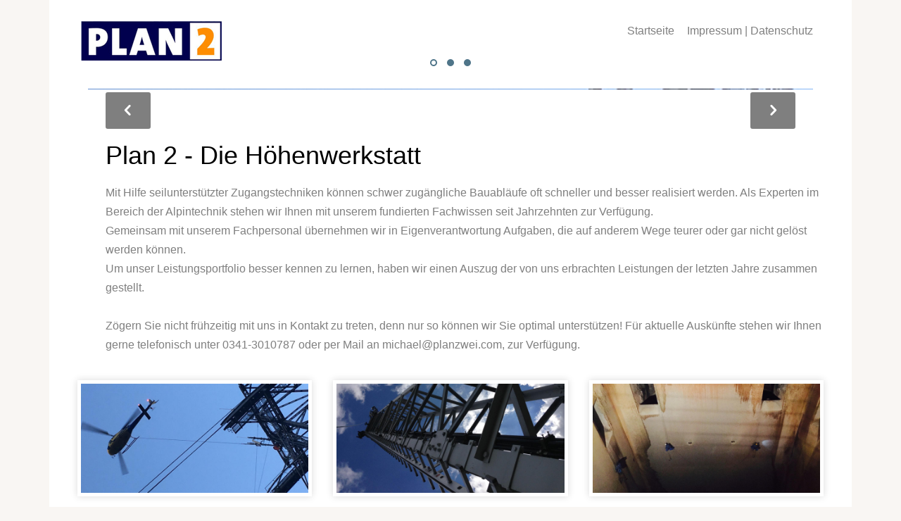

--- FILE ---
content_type: text/html
request_url: http://planzwei.com/
body_size: 7391
content:

<!DOCTYPE html>
<!--[if lt IE 7]>      <html class="no-js lt-ie9 lt-ie8 lt-ie7"> <![endif]-->
<!--[if IE 7]>         <html class="no-js lt-ie9 lt-ie8"> <![endif]-->
<!--[if IE 8]>         <html class="no-js lt-ie9"> <![endif]-->
<!--[if gt IE 8]><!--> <html class="no-js"> <!--<![endif]-->
	<head>
	<meta charset="utf-8">
	<meta http-equiv="X-UA-Compatible" content="IE=edge">
	<title>PLAN  2 - Die Höhewerkstatt</title>
	<meta name="viewport" content="width=device-width, initial-scale=1">
	<meta name="description" content="PLAN  2 - Die Höhewerkstadt" />
	<meta name="keywords" content="PLAN  2 - Die Höhewerkstadt" />
	<meta name="author" content="PLAN  2 - Die Höhewerkstadt" />

 

	<link rel="stylesheet" href="css/animate.css">
	<link rel="stylesheet" href="css/bootstrap.css">
	<link rel="stylesheet" href="css/icomoon.css">

	<link rel="stylesheet" href="css/owl.carousel.min.css">
	<link rel="stylesheet" href="css/owl.theme.default.min.css">

	<link rel="stylesheet" href="css/style.css">
	<script src="js/modernizr-2.6.2.min.js"></script>
	<!--[if lt IE 9]>
	<script src="js/respond.min.js"></script>
	<![endif]-->

	</head>
	<body class="boxed">

	<div id="fh5co-page">
		<header id="fh5co-header" role="banner">
			<div class="container">
				<a href="#" class="js-fh5co-nav-toggle fh5co-nav-toggle dark"><i></i></a>
				<div id="fh5co-logo"><a href="index.html"><img src="images/logo.jpg" alt="Plan 2"></a></div>
				<nav id="fh5co-main-nav" role="navigation">
					<ul>
						<li><a href="index.html">Startseite</a></li>
						<li><a href="datenschutz.html">Impressum |  Datenschutz</a></li>
										
					</ul>
				</nav>
			</div>
		</header>
		<!-- Header -->
		<div class="fh5co-slider">
			<div class="container">
				<div class="owl-carousel owl-carousel-main">
				  <div><img src="images/slider_1.jpg" alt="Free HTML5 Website Template"></div>
				  <div><img src="images/slider_2.jpg" alt="Free HTML5 Website Template"></div>
				  <div><img src="images/slider_3.jpg" alt="Free HTML5 Website Template"></div>
				</div>
			</div>
		</div>
		<!-- Slider -->
		
		<div id="fh5co-intro" class="fh5co-section">
			<div class="container">
				<div class="row row-bottom-padded-md">
                    <ul><h1>Plan 2 - Die Höhenwerkstatt</h1>
                    Mit Hilfe seilunterstützter Zugangstechniken können schwer zugängliche Bauabläufe oft schneller und besser realisiert werden. Als Experten im Bereich der Alpintechnik stehen wir Ihnen mit unserem fundierten Fachwissen seit Jahrzehnten zur Verfügung. <br>

                    Gemeinsam mit unserem Fachpersonal übernehmen wir in Eigenverantwortung  Aufgaben, die auf anderem Wege teurer oder gar nicht gelöst werden können.
<br>
                    Um unser Leistungsportfolio besser kennen zu lernen, haben wir einen Auszug der von uns erbrachten Leistungen der letzten  Jahre zusammen gestellt.<br><br>
                    Zögern Sie nicht frühzeitig mit uns in Kontakt zu treten, denn nur so können wir Sie optimal unterstützen! Für aktuelle Auskünfte stehen wir Ihnen gerne telefonisch unter 0341-3010787  oder per Mail an michael@planzwei.com,  zur Verfügung.<br><br>
					
				</ul>
			

				<div class="row row-bottom-padded-sm">
					<div class="col-md-4">
						<div class="fh5co-service ">
							<img src="images/slider_1.jpg" class="img-responsive img-bordered" alt="Free HTML5 Bootstrap Template by FreeHTML5.co">
							<ul>
							<h3>Stahlbau</h3>
							<p>An-, Auf- und Umbauten an exponierten Örtlichkeiten. Manuell oder, je nach Erfordernis, mittels Winde, Kran/ Helikopter</p>
						</ul>
						</div>
					</div>
					<div class="col-md-4">
						<div class="fh5co-service ">
							<img src="images/slider_2.jpg" class="img-responsive img-bordered" alt="Free HTML5 Bootstrap Template by FreeHTML5.co">
							<ul>
							<h3>Funkturmmontagen</h3>
							<p>Diese Arbeiten führen wir im gesamten Bundesgebiet aus. Dieses umfasst Kabelverlegung, Kabelwegausbau, Montage von Antennen und Systemtechnik, Steigwegausbauten sowie allen dazu benötigten Stahlbau.</p>
						</ul>
						</div>
					</div>
					<div class="col-md-4">
						<div class="fh5co-service ">
							<img src="images/kessel.jpg" class="img-responsive img-bordered" alt="Free HTML5 Bootstrap Template by FreeHTML5.co">
							<ul>
							<h3>Industriemontagen</h3>
							<p>Dies umfasst Kraftwerksreinigung (komplett oder teilweise), Gefahrenbeseitigung, Sprengreinigung, Sanierung an Stahlfachwerk an Hallendächern, Montage und Demontage von technischen Einbauten und Schutznetzen</p>
						</ul>
						</div>
					</div>
				</div>

			</div>
			
	<h2>Plan 2 - Die Höhenwerkstatt | Leistungsprofil</h2>
<b>Im Ihnen einen Überblick unseres Leistungsspektrums näher zu bringen sind hier einige Schwerpunkte genannt:</b><br><br>
<ul>
    <li>Funkturmarbeiten</li>
    <li>Stahlbau</li>
    <li>Antennenbau</li>
    <li>Dacharbeiten</li>
    <li>Maurerarbeiten</li>
    <li>Steigweg Aus- und Umbau, bzw. Montagen</li>
    <li>Kraftwerksreinigung</li>
    <li>Siloreinigung und Montagen</li>
    <li>Hubschrauber- und Kranmontagen</li>
   <li> Betonsanierung</li>
    <li>Reparatur und Sanierungsarbeiten an Kirchen und anderen Bauwerken</li>
    <li>Gefahrenbeseitigung</li>
    <li>Schnee- und Eisberäumung</li>
    <li>Fensterreinigung</li>
    <li>Fassadenarbeiten</li>
    <li>Fassadenabdichtung</li>
    <li>Baumverschnitt bzw. Baumfällarbeiten</li>
    <li>Montage von Werbeträgern- und Anlagen</li>
</ul><br>
<b>Alle vorstehenden Arbeiten bieten wir als Komplett- oder Teilleistungen an. Kontaktieren Sie uns – wir helfen Ihnen weiter! </b><br><br>
		</div>

		<footer id="fh5co-footer" role="contentinfo">
			<div class="container">
				<div class="row row-bottom-padded-sm">
					<div class="col-md-4 col-sm-12">
						<div class="fh5co-footer-widget">
							<h3>Kompetenz für Netzbetreiber</h3>
							<p>An weit über 1000 Funkstandorten wurden Leistungen für Netzbetreiber Europaweit erbracht. Dies umfasst teilweisen oder kompletten Aus- und Umbau der Sendetechnik, Stahlbau sowie den Rückbau von Anlagen und kompletten Funktürmen</p>
						</div>
					</div>
					<div class="col-md-3 col-md-push-1 col-sm-12 col-sm-push-0">
						<div class="fh5co-footer-widget">
							<h3>Rechtliches</h3>
							<ul class="fh5co-footer-link">
								<li><a href="datenschutz.html">Impressum |  Datenschutz</a></li>
								
							</ul>
						</div>
					</div>
					<div class="col-md-3 col-md-push-2 col-sm-12 col-sm-push-0">
						<h3>Kontakt</h3>
						<div class="fh5co-footer-widget">
							<p> Plan 2 GmbH<br>
							Anton-Zickmantel-Str. 50<br>
							04249 Leipzig<br>
							Telefon: 0341/3010787<br>
							</p>
						</div>
					</div>
				</div>

				<div class="row">
					<div class="col-md-12">
						<div class="fh5co-copyright">
							<p class="pull-left">&copy; Plan 2 GmbH </p><br><img src="images/logo.jpg" alt="Plan 2"></a>
						
						</div>
					</div>
				</div>
			</div>
		</footer>
	</div>
	</div>

	<div class="gototop js-top">
		<a href="#" class="js-gotop"><i class="icon-chevron-down"></i></a>
	</div>
	
	<script src="js/jquery.min.js"></script>
	<script src="js/jquery.easing.1.3.js"></script>
	<script src="js/bootstrap.min.js"></script>
	<script src="js/owl.carousel.min.js"></script>
	<script src="js/main.js"></script>

	</body>
</html>


--- FILE ---
content_type: text/css
request_url: http://planzwei.com/css/style.css
body_size: 26520
content:
@font-face {
  font-family: 'icomoon';
  src: url("../fonts/icomoon/icomoon.eot?stsype");
  src: url("../fonts/icomoon/icomoon.eot?stsype#iefix") format("embedded-opentype"), url("../fonts/icomoon/icomoon.ttf?stsype") format("truetype"), url("../fonts/icomoon/icomoon.woff?stsype") format("woff"), url("../fonts/icomoon/icomoon.svg?stsype#icomoon") format("svg");
  font-weight: normal;
  font-style: normal;
}
/* =======================================================
*
* 	Template Style 
*	Edit this section
*
* ======================================================= */
body {
  font-family: "Work Sans", Arial, sans-serif;
  font-weight: 300;
  font-size: 16px;
  line-height: 1.7;
  color: #7f7f7f;
  background: #f9f6f3;
  position: relative;
}
@media screen and (max-width: 768px) {
  body {
    overflow-x: hidden;
  }
}

.fh5co-overflow {
  overflow: hidden;
  position: relative;
  height: 100% !important;
}

a {
  color: #4f7589;
  -webkit-transition: 0.5s;
  -o-transition: 0.5s;
  transition: 0.5s;
}
a:hover, a:active, a:focus {
  color: #4f7589;
  outline: none;
  text-decoration: none;
}

p {
  margin: 0 0 30px 0;
}

h1, h2, h3, h4, h5, h6 {
  color: #000;
  font-family: "Work Sans", Arial, sans-serif;
  font-weight: 400;
  margin: 0 0 20px 0;
  padding: 0;
}

::-webkit-selection {
  color: #fff;
  background: #4f7589;
}

::-moz-selection {
  color: #fff;
  background: #4f7589;
}

::selection {
  color: #fff;
  background: #4f7589;
}

#wrap {
  overflow-x: hidden;
  position: relative;
  z-index: 5;
}

.btn {
  margin-right: 4px;
  margin-bottom: 4px;
  font-family: "Work Sans", Arial, sans-serif;
  font-size: 16px;
  font-weight: 400;
  -webkit-border-radius: 50px;
  -moz-border-radius: 50px;
  -ms-border-radius: 50px;
  border-radius: 50px;
  -webkit-transition: 0.5s;
  -o-transition: 0.5s;
  transition: 0.5s;
  padding: 8px 20px !important;
}
.btn.btn-sm {
  padding: 4px 15px !important;
}
.btn.btn-md {
  padding: 8px 20px !important;
}
.btn.btn-lg {
  padding: 18px 36px !important;
}
.btn:hover, .btn:active, .btn:focus {
  box-shadow: none !important;
  outline: none !important;
}

.btn-primary {
  background: #4f7589;
  color: #fff;
  border: 2px solid #4f7589;
}
.btn-primary:hover, .btn-primary:focus, .btn-primary:active {
  background: #ff6540 !important;
  border-color: #ff6540 !important;
}
.btn-primary.btn-outline {
  background: transparent;
  color: #4f7589;
  border: 2px solid #4f7589;
}
.btn-primary.btn-outline:hover, .btn-primary.btn-outline:focus, .btn-primary.btn-outline:active {
  background: #4f7589;
  color: #fff;
}

.btn-success {
  background: #5cb85c;
  color: #fff;
  border: 2px solid #5cb85c;
}
.btn-success:hover, .btn-success:focus, .btn-success:active {
  background: #4cae4c !important;
  border-color: #4cae4c !important;
}
.btn-success.btn-outline {
  background: transparent;
  color: #5cb85c;
  border: 2px solid #5cb85c;
}
.btn-success.btn-outline:hover, .btn-success.btn-outline:focus, .btn-success.btn-outline:active {
  background: #5cb85c;
  color: #fff;
}

.btn-info {
  background: #5bc0de;
  color: #fff;
  border: 2px solid #5bc0de;
}
.btn-info:hover, .btn-info:focus, .btn-info:active {
  background: #46b8da !important;
  border-color: #46b8da !important;
}
.btn-info.btn-outline {
  background: transparent;
  color: #5bc0de;
  border: 2px solid #5bc0de;
}
.btn-info.btn-outline:hover, .btn-info.btn-outline:focus, .btn-info.btn-outline:active {
  background: #5bc0de;
  color: #fff;
}

.btn-warning {
  background: #f0ad4e;
  color: #fff;
  border: 2px solid #f0ad4e;
}
.btn-warning:hover, .btn-warning:focus, .btn-warning:active {
  background: #eea236 !important;
  border-color: #eea236 !important;
}
.btn-warning.btn-outline {
  background: transparent;
  color: #f0ad4e;
  border: 2px solid #f0ad4e;
}
.btn-warning.btn-outline:hover, .btn-warning.btn-outline:focus, .btn-warning.btn-outline:active {
  background: #f0ad4e;
  color: #fff;
}

.btn-danger {
  background: #d9534f;
  color: #fff;
  border: 2px solid #d9534f;
}
.btn-danger:hover, .btn-danger:focus, .btn-danger:active {
  background: #d43f3a !important;
  border-color: #d43f3a !important;
}
.btn-danger.btn-outline {
  background: transparent;
  color: #d9534f;
  border: 2px solid #d9534f;
}
.btn-danger.btn-outline:hover, .btn-danger.btn-outline:focus, .btn-danger.btn-outline:active {
  background: #d9534f;
  color: #fff;
}

.btn-outline {
  background: none;
  border: 2px solid gray;
  font-size: 16px;
  -webkit-transition: 0.3s;
  -o-transition: 0.3s;
  transition: 0.3s;
}
.btn-outline:hover, .btn-outline:focus, .btn-outline:active {
  box-shadow: none;
}

.link-with-icon {
  padding-right: 20px;
  position: relative;
  display: -moz-inline-stack;
  display: inline-block;
  zoom: 1;
  *display: inline;
  -webkit-transition: 0.3s;
  -o-transition: 0.3s;
  transition: 0.3s;
}
.link-with-icon:hover {
  padding-right: 30px;
}
.link-with-icon:after {
  position: absolute;
  right: 0;
  top: 50%;
  margin-top: -6px;
  font-family: 'icomoon';
  speak: none;
  font-style: normal;
  font-weight: normal;
  font-variant: normal;
  text-transform: none;
  line-height: 1;
  /* Better Font Rendering =========== */
  -webkit-font-smoothing: antialiased;
  -moz-osx-font-smoothing: grayscale;
  content: "\f054";
  font-size: 12px;
}

.form-control {
  -webkit-appearance: none;
  box-shadow: none;
  background: transparent;
  border: 1px solid rgba(0, 0, 0, 0.1);
  height: 54px;
  font-size: 18px;
  font-weight: 300;
  -webkit-border-radius: 0px;
  -moz-border-radius: 0px;
  -ms-border-radius: 0px;
  border-radius: 0px;
}
.form-control:active, .form-control:focus {
  outline: none;
  box-shadow: none;
  border-color: #4f7589;
}

.form-group label {
  font-weight: normal;
}

.boxed #fh5co-page {
  max-width: 1140px;
  margin: 0 auto;
  background: #fff;
}
@media screen and (max-width: 1200px) {
  .boxed #fh5co-page {
    max-width: 1000px;
  }
}
.boxed #fh5co-page .container {
  max-width: 1060px;
  margin: 0 auto;
}
@media screen and (max-width: 1200px) {
  .boxed #fh5co-page .container {
    max-width: 960px;
  }
}

#fh5co-header {
  padding: 30px 0;
  margin-bottom: 10px;
}
#fh5co-header #fh5co-logo {
  float: left;
  margin-left: -10px;
}
#fh5co-header #fh5co-main-nav {
  float: right;
  margin-right: -7px;
}
@media screen and (max-width: 768px) {
  #fh5co-header #fh5co-main-nav {
    display: none;
  }
}
#fh5co-header #fh5co-main-nav ul {
  margin: 0px 0 0 0;
  padding: 0;
}
#fh5co-header #fh5co-main-nav ul li {
  display: -moz-inline-stack;
  display: inline-block;
  zoom: 1;
  *display: inline;
  margin: 0;
  padding: 0;
}
#fh5co-header #fh5co-main-nav ul li a {
  font-size: 16px;
  text-decoration: none;
  color: rgba(0, 0, 0, 0.5);
  font-weight: 400;
  padding: 15px 7px;
  line-height: 1.2;
}
#fh5co-header #fh5co-main-nav ul li a:hover, #fh5co-header #fh5co-main-nav ul li a:active, #fh5co-header #fh5co-main-nav ul li a:focus {
  color: #4f7589;
}
#fh5co-header #fh5co-main-nav ul li.cta {
  margin-left: 20px;
}
#fh5co-header #fh5co-main-nav ul li.cta a {
  padding: 10px 20px;
  background: #4f7589;
  color: #fff;
  display: -moz-inline-stack;
  display: inline-block;
  zoom: 1;
  *display: inline;
  -webkit-border-radius: 30px;
  -moz-border-radius: 30px;
  -ms-border-radius: 30px;
  border-radius: 30px;
}
#fh5co-header #fh5co-main-nav ul li.cta a:hover {
  background: #ff5d35;
}
#fh5co-header #fh5co-main-nav ul li.has-sub > div > a {
  position: relative;
  padding-right: 19px;
}
#fh5co-header #fh5co-main-nav ul li.has-sub > div > a:after {
  font-family: 'icomoon';
  speak: none;
  font-style: normal;
  font-weight: normal;
  font-variant: normal;
  text-transform: none;
  line-height: 1;
  /* Better Font Rendering =========== */
  -webkit-font-smoothing: antialiased;
  -moz-osx-font-smoothing: grayscale;
  content: "\e921";
  position: absolute;
  right: 0;
  top: 50%;
  margin-top: -9px;
  font-size: 18px;
  color: #b3b3b3;
}
#fh5co-header #fh5co-main-nav ul li.has-sub > div > a:hover:after {
  color: #4f7589;
}
#fh5co-header #fh5co-main-nav ul li.has-sub .drop-down-menu {
  position: relative;
  padding: 15px 7px;
}
#fh5co-header #fh5co-main-nav ul li.has-sub .drop-down-menu .dropdown-menu-wrap {
  position: absolute;
  z-index: 1001;
  visibility: hidden;
  opacity: 0;
  background: #fff;
  -webkit-box-shadow: 0px 0px 20px 0px rgba(0, 0, 0, 0.15);
  -moz-box-shadow: 0px 0px 20px 0px rgba(0, 0, 0, 0.15);
  -ms-box-shadow: 0px 0px 20px 0px rgba(0, 0, 0, 0.15);
  -o-box-shadow: 0px 0px 20px 0px rgba(0, 0, 0, 0.15);
  box-shadow: 0px 0px 20px 0px rgba(0, 0, 0, 0.15);
  padding: 20px;
  width: 190px;
  left: 50%;
  margin-left: -95px;
  margin-top: 17px;
  -webkit-transition: 0.2s;
  -o-transition: 0.2s;
  transition: 0.2s;
  -webkit-border-radius: 4px;
  -moz-border-radius: 4px;
  -ms-border-radius: 4px;
  border-radius: 4px;
}
#fh5co-header #fh5co-main-nav ul li.has-sub .drop-down-menu .dropdown-menu-wrap:before {
  bottom: 100%;
  left: 50%;
  border: solid transparent;
  content: " ";
  height: 0;
  width: 0;
  position: absolute;
  pointer-events: none;
  border-bottom-color: #fff;
  border-width: 10px;
  margin-left: -10px;
}
#fh5co-header #fh5co-main-nav ul li.has-sub .drop-down-menu .dropdown-menu-wrap ul {
  padding: 0;
  margin: 0;
}
#fh5co-header #fh5co-main-nav ul li.has-sub .drop-down-menu .dropdown-menu-wrap ul li {
  padding: 0;
  margin: 0;
  display: block;
  line-height: 1.5;
}
#fh5co-header #fh5co-main-nav ul li.has-sub .drop-down-menu .dropdown-menu-wrap ul li a {
  display: block;
  padding: 5px 0px;
}
#fh5co-header #fh5co-main-nav ul li.has-sub .drop-down-menu.active .dropdown-menu-wrap {
  margin-top: 17px;
  -webkit-transition: 0.4s;
  -o-transition: 0.4s;
  transition: 0.4s;
  visibility: visible;
  opacity: 1;
}
#fh5co-header #fh5co-main-nav ul li.active > a {
  color: #4f7589;
}
#fh5co-header #fh5co-main-nav ul li.has-sub.active .drop-down-menu > a {
  color: #4f7589;
}
#fh5co-header #fh5co-main-nav ul li.has-sub.active .drop-down-menu > a:after {
  color: #4f7589;
}

#fh5co-intro {
  padding: 4em 0;
}
@media screen and (max-width: 768px) {
  #fh5co-intro {
    padding: 3em 0;
  }
}

.fh5co-lead {
  font-size: 20px;
  line-height: 1.5;
}

#map {
  height: 500px;
  width: 100%;
  position: relative;
  z-index: 10;
}

.fh5co-map-form {
  margin-top: -80px;
  position: relative;
  z-index: 10001;
  margin-bottom: 100px;
}

.fh5co-map {
  position: relative;
}
.fh5co-map form, .fh5co-map .row {
  padding-top: 0;
  margin-top: 0;
}

.fh5co-service {
  margin-bottom: 30px;
  float: left;
  width: 100%;
}
.fh5co-service h3 {
  font-size: 18px;
  margin-bottom: 10px;
}
.fh5co-service img {
  margin-bottom: 20px;
}

/* Icon pentagon */
.fh5co-icon-pentagon {
  height: 24px;
  width: 40px;
  position: relative;
  color: #000;
  -webkit-transition: all 0.3s ease 0s;
  -moz-transition: all 0.3s ease 0s;
  -ms-transition: all 0.3s ease 0s;
  -o-transition: all 0.3s ease 0s;
  transition: all 0.3s ease 0s;
  background: #4f7589;
  text-align: center;
  display: -moz-inline-stack;
  display: inline-block;
  zoom: 1;
  *display: inline;
}
.fh5co-icon-pentagon:before {
  border-left: 20px solid transparent;
  border-right: 20px solid transparent;
  top: -10px;
  content: "";
  height: 0;
  left: 0;
  position: absolute;
  width: 0;
}
.fh5co-icon-pentagon:after {
  border-left: 20px solid transparent;
  border-right: 20px solid transparent;
  bottom: -10px;
  content: "";
  height: 0;
  left: 0;
  position: absolute;
  width: 0;
}

.fh5co-service-icon {
  height: 46px;
  width: 90px;
  margin-bottom: 60px;
  display: -moz-inline-stack;
  display: inline-block;
  zoom: 1;
  *display: inline;
}
.fh5co-service-icon:before {
  border-left: 45px solid transparent;
  border-right: 45px solid transparent;
  top: -30px;
  border-bottom: 30px solid #4f7589;
}
.fh5co-service-icon:after {
  border-left: 45px solid transparent;
  border-right: 45px solid transparent;
  bottom: -30px;
  border-top: 30px solid #4f7589;
}
.fh5co-service-icon i {
  font-size: 46px;
  line-height: 46px;
  color: #fff;
}

.fh5co-form-control:focus, .fh5co-form-control:active {
  outline: none;
  border: none;
}

.fh5co-form-locator {
  max-width: 500px;
  left: 50%;
  margin-left: -250px;
  position: absolute;
  background: #fff;
  padding: 20px !important;
  position: relative;
  -webkit-box-shadow: 0px 0px 20px 0px rgba(0, 0, 0, 0.15);
  -moz-box-shadow: 0px 0px 20px 0px rgba(0, 0, 0, 0.15);
  -ms-box-shadow: 0px 0px 20px 0px rgba(0, 0, 0, 0.15);
  -o-box-shadow: 0px 0px 20px 0px rgba(0, 0, 0, 0.15);
  box-shadow: 0px 0px 20px 0px rgba(0, 0, 0, 0.15);
  float: left;
}
.fh5co-form-locator .selectize-control {
  float: left;
  width: 32%;
  margin-right: 4px;
}
@media screen and (max-width: 768px) {
  .fh5co-form-locator {
    position: relative;
    margin-left: 0;
    left: 0;
    max-width: inherit !important;
    width: 100%;
  }
}
.fh5co-form-locator .input-field {
  margin-right: 2%;
  line-height: 1.5;
  padding: 11px 20px;
  border: 1px solid #cccccc;
  -webkit-box-shadow: inset 0 1px 1px rgba(0, 0, 0, 0.1);
  box-shadow: inset 0 1px 1px rgba(0, 0, 0, 0.1);
  -webkit-border-radius: 3px;
  -moz-border-radius: 3px;
  -ms-border-radius: 3px;
  border-radius: 3px;
}
.fh5co-form-locator .input-field:focus, .fh5co-form-locator .input-field:active {
  border: 1px solid #b3b3b3;
  outline: none;
}
.fh5co-form-locator input, .fh5co-form-locator select {
  margin: 0;
  width: 32%;
  float: left;
}
.fh5co-form-locator input[type="submit"] {
  width: 32%;
  background: #FCEDDA;
  color: #fff;
  -webkit-border-radius: 4px;
  -moz-border-radius: 4px;
  -ms-border-radius: 4px;
  border-radius: 4px;
  padding: 13px 20px !important;
  border: none;
  float: right;
  font-size: 16px;
}
.fh5co-form-locator input[type="submit"]:hover, .fh5co-form-locator input[type="submit"]:focus, .fh5co-form-locator input[type="submit"]:active {
  background: #fdf4e8 !important;
}

.selectize-dropdown,
.selectize-input,
.selectize-input input {
  color: #303030;
  font-family: inherit;
  font-size: 16px !important;
  line-height: 18px;
  -webkit-font-smoothing: inherit;
}

.selectize-input {
  border: 1px solid #d0d0d0;
  padding: 14px 10px 14px 15px;
  display: inline-block;
  width: 100%;
  overflow: hidden;
  position: relative;
  z-index: 1;
  -webkit-box-sizing: border-box;
  -moz-box-sizing: border-box;
  box-sizing: border-box;
  -webkit-box-shadow: inset 0 1px 1px rgba(0, 0, 0, 0.1);
  box-shadow: inset 0 1px 1px rgba(0, 0, 0, 0.1);
  -webkit-border-radius: 3px;
  -moz-border-radius: 3px;
  border-radius: 3px;
}

.fh5co-location-result-label {
  float: left;
  width: 50%;
  margin-top: 10px;
}

.fh5co-location-result-options {
  float: right;
  width: 50%;
}
.fh5co-location-result-options .input-field {
  width: 100%;
  line-height: 1.5;
  padding: 11px 20px;
  border: 1px solid #cccccc;
  -webkit-box-shadow: inset 0 1px 1px rgba(0, 0, 0, 0.1);
  box-shadow: inset 0 1px 1px rgba(0, 0, 0, 0.1);
  -webkit-border-radius: 3px;
  -moz-border-radius: 3px;
  -ms-border-radius: 3px;
  border-radius: 3px;
}
.fh5co-location-result-options .input-field:focus, .fh5co-location-result-options .input-field:active {
  border: 1px solid #b3b3b3;
  outline: none;
}
.fh5co-location-result-options .input-field.search {
  position: relative;
  background: transparent;
}
.fh5co-location-result-options .col-1, .fh5co-location-result-options .col-2, .fh5co-location-result-options .col-3 {
  float: left;
  vertical-align: middle;
}
.fh5co-location-result-options .col-1 {
  width: 10%;
  margin-right: 2%;
  margin-top: 10px;
}
.fh5co-location-result-options .col-2 {
  width: 22%;
  margin-right: 2%;
}
.fh5co-location-result-options .col-3 {
  float: right;
  width: 64%;
}

.fh5co-table .fh5co-social {
  margin-top: 10px;
}
.fh5co-table .fh5co-social li {
  float: left;
  margin-right: 10px;
}
.fh5co-table thead {
  background: #2595ff;
  color: #fff;
}
.fh5co-table thead tr th, .fh5co-table thead tr td {
  border-bottom: none;
}
.fh5co-table thead tr th {
  padding-top: 30px;
  padding-bottom: 30px;
  padding-left: 20px;
  padding-right: 20px;
}
.fh5co-table tbody tr th, .fh5co-table tbody tr td {
  padding-top: 30px;
  padding-bottom: 30px;
  padding-left: 20px;
  padding-right: 20px;
}
.fh5co-table tbody tr:first-child th, .fh5co-table tbody tr:first-child td {
  border-top: none;
}

.owl-dots {
  position: absolute;
  bottom: 20px;
  width: 100%;
}
.owl-dots .owl-dot > span {
  background: #4f7589 !important;
}
.owl-dots .owl-dot.active > span {
  background: transparent !important;
  border: 2px solid #4f7589;
}
.owl-dots .owl-dot:hover > span {
  background: transparent !important;
  border: 2px solid #4f7589;
}

#fh5co-footer {
  clear: both;
  borde-top: 1px solid #ccc;
  line-height: 1.5;
}
#fh5co-footer h3 {
  font-size: 20px;
}
#fh5co-footer .fh5co-footer-link {
  padding: 0;
  margin: 0;
}
#fh5co-footer .fh5co-footer-link li {
  padding: 0;
  margin: 0 0 10px 0;
  list-style: none;
  display: block;
}
#fh5co-footer .fh5co-copyright {
  padding-top: 40px;
  padding-bottom: 40px;
  float: left;
  width: 100%;
  border-top: 1px solid #e6e6e6;
}
#fh5co-footer .fh5co-copyright p {
  margin-bottom: 0px;
}
#fh5co-footer .fh5co-footer-widget {
  margin-bottom: 40px;
}

.fh5co-social {
  padding: 0;
  margin: 0;
}
.fh5co-social li {
  padding: 0;
  margin: 0;
  list-style: none;
  display: -moz-inline-stack;
  display: inline-block;
  zoom: 1;
  *display: inline;
}
.fh5co-social li a {
  text-align: center;
  height: 30px;
  width: 30px;
  color: #fff;
  padding-top: 4px;
  text-decoration: none !important;
  -webkit-border-radius: 50%;
  -moz-border-radius: 50%;
  -ms-border-radius: 50%;
  border-radius: 50%;
  display: -moz-inline-stack;
  display: inline-block;
  zoom: 1;
  *display: inline;
}
.fh5co-social li.facebook a {
  background: #4f7589;
}
.fh5co-social li.twitter a {
  background: #4f7589;
}
.fh5co-social li.linkedin a {
  background: #4f7589;
}
.fh5co-social li.message a {
  background: #4f7589;
}

.img-bordered {
  border: 5px solid #fff;
  -webkit-box-shadow: 0px 0px 10px 0px rgba(0, 0, 0, 0.15);
  -moz-box-shadow: 0px 0px 10px 0px rgba(0, 0, 0, 0.15);
  -ms-box-shadow: 0px 0px 10px 0px rgba(0, 0, 0, 0.15);
  -o-box-shadow: 0px 0px 10px 0px rgba(0, 0, 0, 0.15);
  box-shadow: 0px 0px 10px 0px rgba(0, 0, 0, 0.15);
}

.ul_style_1 {
  padding: 0;
  margin: 0;
}
.ul_style_1 li {
  padding: 0;
  padding-left: 30px;
  line-height: 1.5;
  margin: 0 0 10px 0;
  position: relative;
  list-style: none;
}
.ul_style_1 li:before {
  font-family: 'icomoon';
  speak: none;
  font-style: normal;
  font-weight: normal;
  font-variant: normal;
  text-transform: none;
  line-height: 1;
  /* Better Font Rendering =========== */
  -webkit-font-smoothing: antialiased;
  -moz-osx-font-smoothing: grayscale;
  content: "\e926";
  position: absolute;
  top: .1em;
  left: 0;
  font-size: 20px;
  color: #4f7589;
}

#fh5co-page, #fh5co-offcanvas {
  -webkit-transition: 0.5s;
  -o-transition: 0.5s;
  transition: 0.5s;
  position: relative;
}

#fh5co-page {
  -webkit-transition: 0.5s;
  -o-transition: 0.5s;
  transition: 0.5s;
}
.offcanvas-visible #fh5co-page {
  -moz-transform: translateX(-275px);
  -webkit-transform: translateX(-275px);
  -ms-transform: translateX(-275px);
  -o-transform: translateX(-275px);
  transform: translateX(-275px);
}

#fh5co-offcanvas {
  position: fixed;
  right: 0;
  bottom: 0;
  top: 0;
  display: block;
  height: 100%;
  right: 0;
  overflow-y: scroll;
  z-index: 1003;
  top: 0;
  width: 275px;
  background: black;
  padding: 30px;
  -moz-transform: translateX(278px);
  -webkit-transform: translateX(278px);
  -ms-transform: translateX(278px);
  -o-transform: translateX(278px);
  transform: translateX(278px);
}
.offcanvas-visible #fh5co-offcanvas {
  -moz-transform: translateX(0px);
  -webkit-transform: translateX(0px);
  -ms-transform: translateX(0px);
  -o-transform: translateX(0px);
  transform: translateX(0px);
}
@media screen and (max-width: 768px) {
  #fh5co-offcanvas {
    display: block;
  }
}
#fh5co-offcanvas ul {
  padding: 0;
  margin: 0;
}
#fh5co-offcanvas ul li {
  padding: 0;
  margin: 0 0 10px 0;
  list-style: none;
  line-height: 28px;
}
#fh5co-offcanvas ul li a {
  font-size: 18px;
  color: rgba(255, 255, 255, 0.7);
  text-decoration: none !important;
  border-bottom: 1px solid rgba(255, 255, 255, 0.2);
  float: left;
  display: block;
  width: 100%;
  padding-top: 10px;
  padding-bottom: 10px;
}
#fh5co-offcanvas ul li a:hover {
  color: #4f7589;
}
#fh5co-offcanvas ul li.active > a {
  color: #4f7589;
}
#fh5co-offcanvas ul li.has-sub.active > .drop-down-menu > a {
  color: #4f7589;
}
#fh5co-offcanvas ul li.cta {
  margin-left: 0;
  margin-top: 20px;
  display: block;
  float: left;
}
#fh5co-offcanvas ul li.cta a {
  padding-left: 16px !important;
  padding-right: 16px !important;
  padding-top: 7px !important;
  padding-bottom: 7px !important;
  background: #FCEDDA;
  border: 2px solid #FCEDDA;
  color: #fff !important;
  -webkit-border-radius: 30px;
  -moz-border-radius: 30px;
  -ms-border-radius: 30px;
  border-radius: 30px;
}
#fh5co-offcanvas ul li.cta a:hover {
  background: #fffdfb;
  border: 2px solid #fffdfb;
  text-decoration: none;
  color: #fff !important;
}
#fh5co-offcanvas ul li.cta a:hover:after {
  display: none;
}
#fh5co-offcanvas ul li .dropdown-menu-wrap ul {
  margin-top: 10px;
}
#fh5co-offcanvas ul li .dropdown-menu-wrap ul li {
  line-height: 1.2;
}
#fh5co-offcanvas ul li .dropdown-menu-wrap ul li a {
  padding-left: 30px;
}

.fh5co-nav-toggle {
  cursor: pointer;
  text-decoration: none;
}
.fh5co-nav-toggle.active i::before, .fh5co-nav-toggle.active i::after {
  background: #000;
}
.fh5co-nav-toggle.dark.active i::before, .fh5co-nav-toggle.dark.active i::after {
  background: #000;
}
.fh5co-nav-toggle:hover, .fh5co-nav-toggle:focus, .fh5co-nav-toggle:active {
  outline: none;
  border-bottom: none !important;
}
.fh5co-nav-toggle i {
  position: relative;
  display: -moz-inline-stack;
  display: inline-block;
  zoom: 1;
  *display: inline;
  width: 30px;
  height: 2px;
  color: #000;
  font: bold 14px/.4 Helvetica;
  text-transform: uppercase;
  text-indent: -55px;
  background: #000;
  transition: all .2s ease-out;
}
.fh5co-nav-toggle i::before, .fh5co-nav-toggle i::after {
  content: '';
  width: 30px;
  height: 2px;
  background: #000;
  position: absolute;
  left: 0;
  -webkit-transition: 0.2s;
  -o-transition: 0.2s;
  transition: 0.2s;
}
.fh5co-nav-toggle.dark i {
  position: relative;
  color: #000;
  background: #000;
  transition: all .2s ease-out;
}
.fh5co-nav-toggle.dark i::before, .fh5co-nav-toggle.dark i::after {
  background: #000;
  -webkit-transition: 0.2s;
  -o-transition: 0.2s;
  transition: 0.2s;
}

.fh5co-nav-toggle i::before {
  top: -7px;
}

.fh5co-nav-toggle i::after {
  bottom: -7px;
}

.fh5co-nav-toggle:hover i::before {
  top: -10px;
}

.fh5co-nav-toggle:hover i::after {
  bottom: -10px;
}

.fh5co-nav-toggle.active i {
  background: transparent;
}

.fh5co-nav-toggle.active i::before {
  top: 0;
  -webkit-transform: rotateZ(45deg);
  -moz-transform: rotateZ(45deg);
  -ms-transform: rotateZ(45deg);
  -o-transform: rotateZ(45deg);
  transform: rotateZ(45deg);
}

.fh5co-nav-toggle.active i::after {
  bottom: 0;
  -webkit-transform: rotateZ(-45deg);
  -moz-transform: rotateZ(-45deg);
  -ms-transform: rotateZ(-45deg);
  -o-transform: rotateZ(-45deg);
  transform: rotateZ(-45deg);
}

.fh5co-nav-toggle {
  position: relative;
  float: right;
  right: 0px;
  z-index: 9999;
  display: block;
  margin: 0 auto;
  display: none;
  cursor: pointer;
}
@media screen and (max-width: 768px) {
  .fh5co-nav-toggle {
    display: block;
    top: 10px;
  }
}

.owl-nav {
  position: absolute;
  top: 43%;
  width: 100%;
  height: 52px;
}
@media screen and (max-width: 768px) {
  .owl-nav {
    display: none;
  }
}
.owl-nav .owl-prev,
.owl-nav .owl-next {
  position: absolute;
}
.owl-nav .owl-prev {
  left: 20px;
}
.owl-nav .owl-next {
  right: 20px;
}

.owl-theme .owl-controls .owl-nav [class*="owl-"] {
  background: none;
  background: rgba(0, 0, 0, 0.5);
  -webkit-transition: 0.5s;
  -o-transition: 0.5s;
  transition: 0.5s;
}
.owl-theme .owl-controls .owl-nav [class*="owl-"] i {
  background: none !important;
  font-size: 26px;
}
.owl-theme .owl-controls .owl-nav [class*="owl-"]:hover {
  background: none;
  background: #000;
  background: rgba(0, 0, 0, 0.7);
}
.owl-theme .owl-controls .owl-nav [class*="owl-"]:hover i {
  background: none;
  font-size: 26px;
}

.fh5co-contact-info p, .fh5co-contact-info address {
  margin-bottom: 10px;
}

@media screen and (max-width: 480px) {
  .col-xxs-12 {
    float: none;
    width: 100%;
  }
}

.padded-top {
  padding-top: 1.5em;
}
@media screen and (max-width: 768px) {
  .padded-top {
    padding-top: 0em;
  }
}

.row-bottom-padded-lg {
  padding-bottom: 7em;
}
@media screen and (max-width: 768px) {
  .row-bottom-padded-lg {
    padding-bottom: 2em;
  }
}

.row-bottom-padded-md {
  padding-bottom: 4em;
}
@media screen and (max-width: 768px) {
  .row-bottom-padded-md {
    padding-bottom: 2em;
  }
}

.row-bottom-padded-sm {
  padding-bottom: 2em;
}
@media screen and (max-width: 768px) {
  .row-bottom-padded-sm {
    padding-bottom: 2em;
  }
}

.no-js #loader {
  display: none;
}

.js #loader {
  display: block;
  position: absolute;
  left: 100px;
  top: 0;
  border: 10px solid red;
}

.fh5co-loader {
  position: fixed;
  left: 0px;
  top: 0px;
  right: 0;
  width: 100%;
  height: 100%;
  z-index: 9999;
  background: url(../images/Preloader_2.gif) center no-repeat #fff;
}

.gototop {
  position: fixed;
  bottom: 20px;
  right: 20px;
  z-index: 999;
  opacity: 0;
  visibility: hidden;
  -webkit-transition: 0.5s;
  -o-transition: 0.5s;
  transition: 0.5s;
}
.gototop.active {
  opacity: 1;
  visibility: visible;
}
.gototop a {
  width: 50px;
  height: 50px;
  display: table;
  background: rgba(0, 0, 0, 0.5);
  color: #fff;
  text-align: center;
  -webkit-border-radius: 4px;
  -moz-border-radius: 4px;
  -ms-border-radius: 4px;
  border-radius: 4px;
}
.gototop a i {
  height: 50px;
  display: table-cell;
  vertical-align: middle;
  -ms-transform: rotate(180deg);
  /* IE 9 */
  -webkit-transform: rotate(180deg);
  /* Chrome, Safari, Opera */
  transform: rotate(180deg);
}
.gototop a:hover, .gototop a:active, .gototop a:focus {
  text-decoration: none;
  outline: none;
}

/*# sourceMappingURL=style.css.map */
